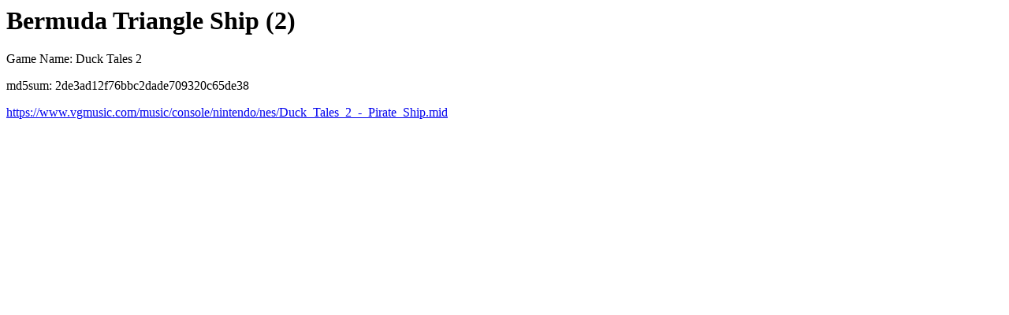

--- FILE ---
content_type: text/html
request_url: https://vgmusic.com/file/2de3ad12f76bbc2dade709320c65de38.html
body_size: 831
content:
<html>
<head>
</head>
<body>
<h1>Bermuda Triangle Ship (2)</h1>
<p>Game Name: Duck Tales 2</p>
<p>md5sum: 2de3ad12f76bbc2dade709320c65de38</p>
<a href="https://www.vgmusic.com/music/console/nintendo/nes/Duck_Tales_2_-_Pirate_Ship.mid">https://www.vgmusic.com/music/console/nintendo/nes/Duck_Tales_2_-_Pirate_Ship.mid</a>
        <div id="disqus_thread"></div>
        <script type="text/javascript">
            var disqus_shortname = 'vgmusic';
            (function() {
                var dsq = document.createElement('script'); dsq.type = 'text/javascript'; dsq.async = true;
                dsq.src = 'https://' + disqus_shortname + '.disqus.com/embed.js';
                (document.getElementsByTagName('head')[0] || document.getElementsByTagName('body')[0]).appendChild(dsq);
            })();
        </script>
        <noscript>Please enable JavaScript to view the <a href="http://disqus.com/?ref_noscript">comments powered by Disqus.</a></noscript>
        <a href="https://disqus.com" class="dsq-brlink">comments powered by <span class="logo-disqus">Disqus</span></a>

<h2>Info</h2>
<pre>
Added by: Dave Harris  Added: 2007-08-28

File URL is http://www.vgmusic.com/new-files/Duck_Tales_2_-_Pirate_Ship.mid
Upload Date and Time: 12/02/2005 15:18:14

Uploaded by:  (Black Ace)

Game System: Nintendo
Game Name: Duck Tales 2
Song Title: Bermuda Triangle Ship (2)
Sequenced by: Black Ace
Other Information: If you like this midi, please mail me:  Header Information-
MIDI Type: 1
Number of Tracks: 7
Delta Time Setting: 96


-Midi TrackName Analysis-
Bass
Drums
Distortion
Synth
Distortion (Echo)
Synth (Echo)

</pre>
</body>
</html>
